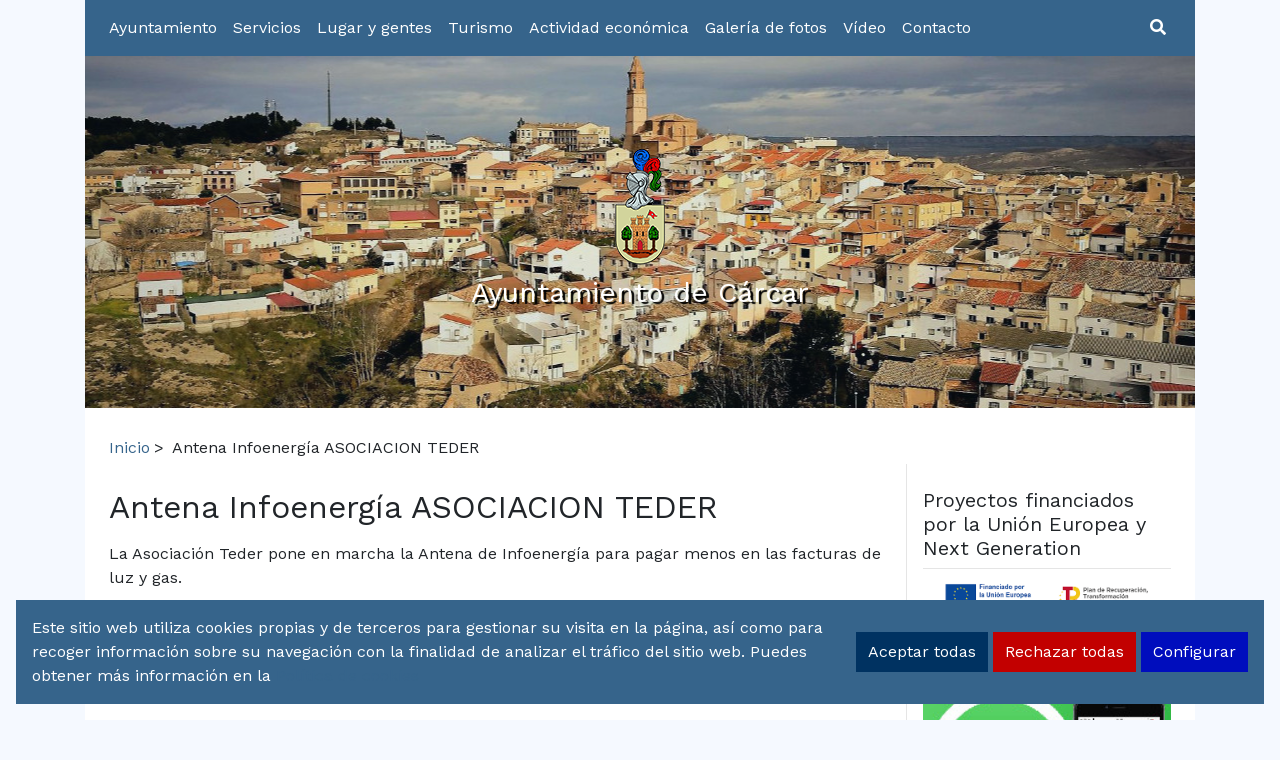

--- FILE ---
content_type: text/html; charset=UTF-8
request_url: https://www.carcar.es/antena-infoenergia-asociacion-teder/
body_size: 14863
content:
<!DOCTYPE html>
<html lang="es-ES">
<head>
	<meta charset="UTF-8" />
	<meta name="viewport" content="width=device-width, initial-scale=1" />
	<link rel="profile" href="https://gmpg.org/xfn/11" />
    <meta name='robots' content='index, follow, max-image-preview:large, max-snippet:-1, max-video-preview:-1' />
<link rel="alternate" hreflang="es" href="https://www.carcar.es/antena-infoenergia-asociacion-teder/" />
<link rel="alternate" hreflang="x-default" href="https://www.carcar.es/antena-infoenergia-asociacion-teder/" />

	<!-- This site is optimized with the Yoast SEO plugin v22.3 - https://yoast.com/wordpress/plugins/seo/ -->
	<title>Antena Infoenergía ASOCIACION TEDER - Ayuntamiento de Cárcar</title>
	<link rel="canonical" href="https://www.carcar.es/antena-infoenergia-asociacion-teder/" />
	<meta property="og:locale" content="es_ES" />
	<meta property="og:type" content="article" />
	<meta property="og:title" content="Antena Infoenergía ASOCIACION TEDER - Ayuntamiento de Cárcar" />
	<meta property="og:description" content="La Asociación Teder pone en marcha la Antena de Infoenergía para pagar menos en las facturas de luz y gas. Más información en el teléfono 948 55 65 37 ANTENA INFOENERGÍA ASOCIACION TEDER" />
	<meta property="og:url" content="https://www.carcar.es/antena-infoenergia-asociacion-teder/" />
	<meta property="og:site_name" content="Ayuntamiento de Cárcar" />
	<meta property="article:published_time" content="2018-10-18T11:50:10+00:00" />
	<meta property="article:modified_time" content="2018-10-18T11:51:10+00:00" />
	<meta name="twitter:card" content="summary_large_image" />
	<meta name="twitter:label1" content="Escrito por" />
	<meta name="twitter:data1" content="" />
	<script type="application/ld+json" class="yoast-schema-graph">{"@context":"https://schema.org","@graph":[{"@type":"WebPage","@id":"https://www.carcar.es/antena-infoenergia-asociacion-teder/","url":"https://www.carcar.es/antena-infoenergia-asociacion-teder/","name":"Antena Infoenergía ASOCIACION TEDER - Ayuntamiento de Cárcar","isPartOf":{"@id":"https://www.carcar.es/#website"},"datePublished":"2018-10-18T11:50:10+00:00","dateModified":"2018-10-18T11:51:10+00:00","author":{"@id":""},"breadcrumb":{"@id":"https://www.carcar.es/antena-infoenergia-asociacion-teder/#breadcrumb"},"inLanguage":"es","potentialAction":[{"@type":"ReadAction","target":["https://www.carcar.es/antena-infoenergia-asociacion-teder/"]}]},{"@type":"BreadcrumbList","@id":"https://www.carcar.es/antena-infoenergia-asociacion-teder/#breadcrumb","itemListElement":[{"@type":"ListItem","position":1,"name":"Portada","item":"https://www.carcar.es/"},{"@type":"ListItem","position":2,"name":"Antena Infoenergía ASOCIACION TEDER"}]},{"@type":"WebSite","@id":"https://www.carcar.es/#website","url":"https://www.carcar.es/","name":"Ayuntamiento de Cárcar","description":"Sitio web del Ayuntamiento Carcar","potentialAction":[{"@type":"SearchAction","target":{"@type":"EntryPoint","urlTemplate":"https://www.carcar.es/?s={search_term_string}"},"query-input":"required name=search_term_string"}],"inLanguage":"es"},{"@type":"Person","@id":"","url":"https://www.carcar.es/author/"}]}</script>
	<!-- / Yoast SEO plugin. -->


<link rel='dns-prefetch' href='//fonts.googleapis.com' />
<link rel="alternate" title="oEmbed (JSON)" type="application/json+oembed" href="https://www.carcar.es/wp-json/oembed/1.0/embed?url=https%3A%2F%2Fwww.carcar.es%2Fantena-infoenergia-asociacion-teder%2F" />
<link rel="alternate" title="oEmbed (XML)" type="text/xml+oembed" href="https://www.carcar.es/wp-json/oembed/1.0/embed?url=https%3A%2F%2Fwww.carcar.es%2Fantena-infoenergia-asociacion-teder%2F&#038;format=xml" />
<style id='wp-img-auto-sizes-contain-inline-css'>
img:is([sizes=auto i],[sizes^="auto," i]){contain-intrinsic-size:3000px 1500px}
/*# sourceURL=wp-img-auto-sizes-contain-inline-css */
</style>
<style id='wp-emoji-styles-inline-css'>

	img.wp-smiley, img.emoji {
		display: inline !important;
		border: none !important;
		box-shadow: none !important;
		height: 1em !important;
		width: 1em !important;
		margin: 0 0.07em !important;
		vertical-align: -0.1em !important;
		background: none !important;
		padding: 0 !important;
	}
/*# sourceURL=wp-emoji-styles-inline-css */
</style>
<link rel='stylesheet' id='wp-block-library-css' href='https://www.carcar.es/wp-includes/css/dist/block-library/style.min.css?ver=6.9' media='all' />
<style id='global-styles-inline-css'>
:root{--wp--preset--aspect-ratio--square: 1;--wp--preset--aspect-ratio--4-3: 4/3;--wp--preset--aspect-ratio--3-4: 3/4;--wp--preset--aspect-ratio--3-2: 3/2;--wp--preset--aspect-ratio--2-3: 2/3;--wp--preset--aspect-ratio--16-9: 16/9;--wp--preset--aspect-ratio--9-16: 9/16;--wp--preset--color--black: #000000;--wp--preset--color--cyan-bluish-gray: #abb8c3;--wp--preset--color--white: #ffffff;--wp--preset--color--pale-pink: #f78da7;--wp--preset--color--vivid-red: #cf2e2e;--wp--preset--color--luminous-vivid-orange: #ff6900;--wp--preset--color--luminous-vivid-amber: #fcb900;--wp--preset--color--light-green-cyan: #7bdcb5;--wp--preset--color--vivid-green-cyan: #00d084;--wp--preset--color--pale-cyan-blue: #8ed1fc;--wp--preset--color--vivid-cyan-blue: #0693e3;--wp--preset--color--vivid-purple: #9b51e0;--wp--preset--gradient--vivid-cyan-blue-to-vivid-purple: linear-gradient(135deg,rgb(6,147,227) 0%,rgb(155,81,224) 100%);--wp--preset--gradient--light-green-cyan-to-vivid-green-cyan: linear-gradient(135deg,rgb(122,220,180) 0%,rgb(0,208,130) 100%);--wp--preset--gradient--luminous-vivid-amber-to-luminous-vivid-orange: linear-gradient(135deg,rgb(252,185,0) 0%,rgb(255,105,0) 100%);--wp--preset--gradient--luminous-vivid-orange-to-vivid-red: linear-gradient(135deg,rgb(255,105,0) 0%,rgb(207,46,46) 100%);--wp--preset--gradient--very-light-gray-to-cyan-bluish-gray: linear-gradient(135deg,rgb(238,238,238) 0%,rgb(169,184,195) 100%);--wp--preset--gradient--cool-to-warm-spectrum: linear-gradient(135deg,rgb(74,234,220) 0%,rgb(151,120,209) 20%,rgb(207,42,186) 40%,rgb(238,44,130) 60%,rgb(251,105,98) 80%,rgb(254,248,76) 100%);--wp--preset--gradient--blush-light-purple: linear-gradient(135deg,rgb(255,206,236) 0%,rgb(152,150,240) 100%);--wp--preset--gradient--blush-bordeaux: linear-gradient(135deg,rgb(254,205,165) 0%,rgb(254,45,45) 50%,rgb(107,0,62) 100%);--wp--preset--gradient--luminous-dusk: linear-gradient(135deg,rgb(255,203,112) 0%,rgb(199,81,192) 50%,rgb(65,88,208) 100%);--wp--preset--gradient--pale-ocean: linear-gradient(135deg,rgb(255,245,203) 0%,rgb(182,227,212) 50%,rgb(51,167,181) 100%);--wp--preset--gradient--electric-grass: linear-gradient(135deg,rgb(202,248,128) 0%,rgb(113,206,126) 100%);--wp--preset--gradient--midnight: linear-gradient(135deg,rgb(2,3,129) 0%,rgb(40,116,252) 100%);--wp--preset--font-size--small: 13px;--wp--preset--font-size--medium: 20px;--wp--preset--font-size--large: 36px;--wp--preset--font-size--x-large: 42px;--wp--preset--spacing--20: 0.44rem;--wp--preset--spacing--30: 0.67rem;--wp--preset--spacing--40: 1rem;--wp--preset--spacing--50: 1.5rem;--wp--preset--spacing--60: 2.25rem;--wp--preset--spacing--70: 3.38rem;--wp--preset--spacing--80: 5.06rem;--wp--preset--shadow--natural: 6px 6px 9px rgba(0, 0, 0, 0.2);--wp--preset--shadow--deep: 12px 12px 50px rgba(0, 0, 0, 0.4);--wp--preset--shadow--sharp: 6px 6px 0px rgba(0, 0, 0, 0.2);--wp--preset--shadow--outlined: 6px 6px 0px -3px rgb(255, 255, 255), 6px 6px rgb(0, 0, 0);--wp--preset--shadow--crisp: 6px 6px 0px rgb(0, 0, 0);}:where(.is-layout-flex){gap: 0.5em;}:where(.is-layout-grid){gap: 0.5em;}body .is-layout-flex{display: flex;}.is-layout-flex{flex-wrap: wrap;align-items: center;}.is-layout-flex > :is(*, div){margin: 0;}body .is-layout-grid{display: grid;}.is-layout-grid > :is(*, div){margin: 0;}:where(.wp-block-columns.is-layout-flex){gap: 2em;}:where(.wp-block-columns.is-layout-grid){gap: 2em;}:where(.wp-block-post-template.is-layout-flex){gap: 1.25em;}:where(.wp-block-post-template.is-layout-grid){gap: 1.25em;}.has-black-color{color: var(--wp--preset--color--black) !important;}.has-cyan-bluish-gray-color{color: var(--wp--preset--color--cyan-bluish-gray) !important;}.has-white-color{color: var(--wp--preset--color--white) !important;}.has-pale-pink-color{color: var(--wp--preset--color--pale-pink) !important;}.has-vivid-red-color{color: var(--wp--preset--color--vivid-red) !important;}.has-luminous-vivid-orange-color{color: var(--wp--preset--color--luminous-vivid-orange) !important;}.has-luminous-vivid-amber-color{color: var(--wp--preset--color--luminous-vivid-amber) !important;}.has-light-green-cyan-color{color: var(--wp--preset--color--light-green-cyan) !important;}.has-vivid-green-cyan-color{color: var(--wp--preset--color--vivid-green-cyan) !important;}.has-pale-cyan-blue-color{color: var(--wp--preset--color--pale-cyan-blue) !important;}.has-vivid-cyan-blue-color{color: var(--wp--preset--color--vivid-cyan-blue) !important;}.has-vivid-purple-color{color: var(--wp--preset--color--vivid-purple) !important;}.has-black-background-color{background-color: var(--wp--preset--color--black) !important;}.has-cyan-bluish-gray-background-color{background-color: var(--wp--preset--color--cyan-bluish-gray) !important;}.has-white-background-color{background-color: var(--wp--preset--color--white) !important;}.has-pale-pink-background-color{background-color: var(--wp--preset--color--pale-pink) !important;}.has-vivid-red-background-color{background-color: var(--wp--preset--color--vivid-red) !important;}.has-luminous-vivid-orange-background-color{background-color: var(--wp--preset--color--luminous-vivid-orange) !important;}.has-luminous-vivid-amber-background-color{background-color: var(--wp--preset--color--luminous-vivid-amber) !important;}.has-light-green-cyan-background-color{background-color: var(--wp--preset--color--light-green-cyan) !important;}.has-vivid-green-cyan-background-color{background-color: var(--wp--preset--color--vivid-green-cyan) !important;}.has-pale-cyan-blue-background-color{background-color: var(--wp--preset--color--pale-cyan-blue) !important;}.has-vivid-cyan-blue-background-color{background-color: var(--wp--preset--color--vivid-cyan-blue) !important;}.has-vivid-purple-background-color{background-color: var(--wp--preset--color--vivid-purple) !important;}.has-black-border-color{border-color: var(--wp--preset--color--black) !important;}.has-cyan-bluish-gray-border-color{border-color: var(--wp--preset--color--cyan-bluish-gray) !important;}.has-white-border-color{border-color: var(--wp--preset--color--white) !important;}.has-pale-pink-border-color{border-color: var(--wp--preset--color--pale-pink) !important;}.has-vivid-red-border-color{border-color: var(--wp--preset--color--vivid-red) !important;}.has-luminous-vivid-orange-border-color{border-color: var(--wp--preset--color--luminous-vivid-orange) !important;}.has-luminous-vivid-amber-border-color{border-color: var(--wp--preset--color--luminous-vivid-amber) !important;}.has-light-green-cyan-border-color{border-color: var(--wp--preset--color--light-green-cyan) !important;}.has-vivid-green-cyan-border-color{border-color: var(--wp--preset--color--vivid-green-cyan) !important;}.has-pale-cyan-blue-border-color{border-color: var(--wp--preset--color--pale-cyan-blue) !important;}.has-vivid-cyan-blue-border-color{border-color: var(--wp--preset--color--vivid-cyan-blue) !important;}.has-vivid-purple-border-color{border-color: var(--wp--preset--color--vivid-purple) !important;}.has-vivid-cyan-blue-to-vivid-purple-gradient-background{background: var(--wp--preset--gradient--vivid-cyan-blue-to-vivid-purple) !important;}.has-light-green-cyan-to-vivid-green-cyan-gradient-background{background: var(--wp--preset--gradient--light-green-cyan-to-vivid-green-cyan) !important;}.has-luminous-vivid-amber-to-luminous-vivid-orange-gradient-background{background: var(--wp--preset--gradient--luminous-vivid-amber-to-luminous-vivid-orange) !important;}.has-luminous-vivid-orange-to-vivid-red-gradient-background{background: var(--wp--preset--gradient--luminous-vivid-orange-to-vivid-red) !important;}.has-very-light-gray-to-cyan-bluish-gray-gradient-background{background: var(--wp--preset--gradient--very-light-gray-to-cyan-bluish-gray) !important;}.has-cool-to-warm-spectrum-gradient-background{background: var(--wp--preset--gradient--cool-to-warm-spectrum) !important;}.has-blush-light-purple-gradient-background{background: var(--wp--preset--gradient--blush-light-purple) !important;}.has-blush-bordeaux-gradient-background{background: var(--wp--preset--gradient--blush-bordeaux) !important;}.has-luminous-dusk-gradient-background{background: var(--wp--preset--gradient--luminous-dusk) !important;}.has-pale-ocean-gradient-background{background: var(--wp--preset--gradient--pale-ocean) !important;}.has-electric-grass-gradient-background{background: var(--wp--preset--gradient--electric-grass) !important;}.has-midnight-gradient-background{background: var(--wp--preset--gradient--midnight) !important;}.has-small-font-size{font-size: var(--wp--preset--font-size--small) !important;}.has-medium-font-size{font-size: var(--wp--preset--font-size--medium) !important;}.has-large-font-size{font-size: var(--wp--preset--font-size--large) !important;}.has-x-large-font-size{font-size: var(--wp--preset--font-size--x-large) !important;}
/*# sourceURL=global-styles-inline-css */
</style>

<style id='classic-theme-styles-inline-css'>
/*! This file is auto-generated */
.wp-block-button__link{color:#fff;background-color:#32373c;border-radius:9999px;box-shadow:none;text-decoration:none;padding:calc(.667em + 2px) calc(1.333em + 2px);font-size:1.125em}.wp-block-file__button{background:#32373c;color:#fff;text-decoration:none}
/*# sourceURL=/wp-includes/css/classic-themes.min.css */
</style>
<link rel='stylesheet' id='denuncias-css' href='https://www.carcar.es/wp-content/plugins/buzon-denuncias/assets/css/style.css?ver=6.9' media='all' />
<link rel='stylesheet' id='contact-form-7-css' href='https://www.carcar.es/wp-content/plugins/contact-form-7/includes/css/styles.css?ver=5.9.3' media='all' />
<link rel='stylesheet' id='transparencia-style-css' href='https://www.carcar.es/wp-content/plugins/transparencia-v2/public/css/style.css?ver=6.9' media='all' />
<link rel='stylesheet' id='transparencia-icons-css' href='https://www.carcar.es/wp-content/plugins/transparencia-v2/public/css/icomoon/style.css?ver=6.9' media='all' />
<link rel='stylesheet' id='datos-biograficos-css' href='https://www.carcar.es/wp-content/plugins/transparencia/css/datos-biograficos.css?ver=6.9' media='all' />
<link rel='stylesheet' id='cookies-animsa-css' href='https://www.carcar.es/wp-content/plugins/cookies-animsa/css/style.css?ver=6.9' media='all' />
<link rel='stylesheet' id='google-fonts-css' href='https://fonts.googleapis.com/css?family=Work+Sans:300,regular,700,300italic,italic,700italic=latin' media='all' />
<link rel='stylesheet' id='owl-carrousel-css' href='https://www.carcar.es/wp-content/themes/mipueblo/assets/OwlCarousel2/owl.carousel.min.css?ver=6.9' media='all' />
<link rel='stylesheet' id='fontawesome-css' href='https://www.carcar.es/wp-content/themes/mipueblo/assets/fontawesome/css/all.min.css?ver=6.9' media='all' />
<link rel='stylesheet' id='bootstrap-css' href='https://www.carcar.es/wp-content/themes/mipueblo/assets/bootstrap/css/bootstrap.min.css?ver=6.9' media='all' />
<link rel='stylesheet' id='icomoon-css' href='https://www.carcar.es/wp-content/themes/mipueblo/assets/icomoon/style.css?ver=6.9' media='all' />
<link rel='stylesheet' id='style-css' href='https://www.carcar.es/wp-content/themes/mipueblo/style.css?ver=6.9' media='all' />
<link rel='stylesheet' id='dynamic-css-css' href='https://www.carcar.es/wp-content/themes/mipueblo/assets/css/style.php?ver=6.9' media='all' />
<link rel='stylesheet' id='mimetypes-link-icons-css' href='https://www.carcar.es/wp-content/plugins/mimetypes-link-icons/css/style.php?cssvars=bXRsaV9oZWlnaHQ9MTYmbXRsaV9pbWFnZV90eXBlPXBuZyZtdGxpX2xlZnRvcnJpZ2h0PWxlZnQmYWN0aXZlX3R5cGVzPXBkZg%3D&#038;ver=3.0' media='all' />
<script id="wpml-cookie-js-extra">
var wpml_cookies = {"wp-wpml_current_language":{"value":"es","expires":1,"path":"/"}};
var wpml_cookies = {"wp-wpml_current_language":{"value":"es","expires":1,"path":"/"}};
//# sourceURL=wpml-cookie-js-extra
</script>
<script src="https://www.carcar.es/wp-content/plugins/sitepress-multilingual-cms/res/js/cookies/language-cookie.js?ver=4.6.9" id="wpml-cookie-js" defer data-wp-strategy="defer"></script>
<script src="https://www.carcar.es/wp-includes/js/jquery/jquery.min.js?ver=3.7.1" id="jquery-core-js"></script>
<script src="https://www.carcar.es/wp-includes/js/jquery/jquery-migrate.min.js?ver=3.4.1" id="jquery-migrate-js"></script>
<link rel="https://api.w.org/" href="https://www.carcar.es/wp-json/" /><link rel="alternate" title="JSON" type="application/json" href="https://www.carcar.es/wp-json/wp/v2/posts/8226" /><link rel="EditURI" type="application/rsd+xml" title="RSD" href="https://www.carcar.es/xmlrpc.php?rsd" />
<meta name="generator" content="WordPress 6.9" />
<link rel='shortlink' href='https://www.carcar.es/?p=8226' />
<meta name="generator" content="WPML ver:4.6.9 stt:2;" />
<style>.block { background-color:#36648b !important; } .btn-desplegable, { background: #36648b !important; } .btn-desplegable:hover { border-color: #36648b !important; } #btnSeguir3 { color: #36648b !important; } #btnSeguir3:hover { background: #36648b !important; color: white !important; } .info a { color: #36648b !important; } .subt { color: #36648b !important;} #capa1, #capa2, #capa3 { border:2px solid #36648b !important; } .titulo-seccion { color: #36648b !important; } .info a:hover { color: #36648b!important;} .circulo { background: #36648b !important;} /*#main ::selection { background: #36648b }*/ svg circle{ fill: #36648b; }</style>        <style>
            html:root {
            --cookies-animsa-background: #36648b;--cookies-animsa-background-text: #FFFFFF;--cookies-animsa-primary: #003261;--cookies-animsa-primary-text: #FFFFFF;--cookies-animsa-reject: #c20000;--cookies-animsa-reject-text: #FFFFFF;--cookies-animsa-config: #000dbd;--cookies-animsa-config-text: #FFFFFF;            }
        </style>
		<link rel="icon" href="https://www.carcar.es/wp-content/uploads/2025/02/cropped-logo-carcar_2020_favicon-32x32.png" sizes="32x32" />
<link rel="icon" href="https://www.carcar.es/wp-content/uploads/2025/02/cropped-logo-carcar_2020_favicon-192x192.png" sizes="192x192" />
<link rel="apple-touch-icon" href="https://www.carcar.es/wp-content/uploads/2025/02/cropped-logo-carcar_2020_favicon-180x180.png" />
<meta name="msapplication-TileImage" content="https://www.carcar.es/wp-content/uploads/2025/02/cropped-logo-carcar_2020_favicon-270x270.png" />
		<style id="wp-custom-css">
			.desfibrilador {
    display: flex;
    flex-wrap: wrap;
    align-items: center;
    margin-left: -15px;
    margin-right: -15px;    
}

.desfibrilador > * {
    padding-left: 15px;
    padding-right: 15px;
}

.desfibrilador__icon {
    flex: 1;
}

.desfibrilador__content {
    flex: 3;
}

.desfibrilador__ubicaciones {
    margin-top: 1rem;
    flex: 0 0 100%;
}

.desfibrilador__ubicaciones p {
    margin-bottom: 0;
}
header .h3 {
    color: #ffffff !important;
    text-shadow: -1px -1px 1px rgba(255,255,255,.1), 3px 2px 1px rgb(0, 0, 0);
}
header .bg-header {   
    background: linear-gradient(rgb(54, 100, 139,0.1),rgb(54, 100, 139,0.1)),url(https://www.carcar.es/wp-content/uploads/2022/06/FOTO-CARCAR-1365_768.jpg) no-repeat center !important;
	background-size: cover;}		</style>
		</head>

<body data-rsssl=1 class="wp-singular post-template-default single single-post postid-8226 single-format-standard wp-theme-mipueblo container">
    
    <div class="bg-white">
        <header>
            <h1 class="sr-only">Ayuntamiento de Cárcar</h1>
            
            <nav id="top-navbar" class="navbar navbar-expand bg-white d-flex justify-content-between py-0">
                <ul class="navbar-nav">
                                    </ul>
                            </nav>
            
            <nav id="main-menu-container" class="navbar navbar-expand-lg bg-primary d-flex justify-content-end">
                <button class="navbar-toggler" type="button" data-toggle="collapse" data-target="#main-menu" aria-controls="main-menu" aria-expanded="false" aria-label="Toggle navigation">
                    <span class="fas fa-bars text-white"></span>
                </button>
                <button class="modal-buscador btn btn-link text-white order-lg-2" data-target="#searchModal">
                    <span class="fas fa-search"></span>
                    <span class="sr-only">Buscar</span>
                </button>
                <div id="main-menu" class="collapse navbar-collapse"><ul id="menu-menu-principal" class="navbar-nav mr-auto"><li class="nav-item has-children"><div class="d-flex justify-content-between d-lg-block"><a href="https://www.carcar.es/ayuntamiento/" class="nav-link text-white" aria-expanded="false">Ayuntamiento</a><button aria-expanded="true" class="btn-submenu d-inline d-lg-none boton border-0">
                                    <span class="fas fa-chevron-down"></span>
                                    <span class="sr-only">
                                        Ver submenu de Ayuntamiento
                                    </span>
                                </button></div>
<ul class="list-unstyled">
<li><a href="https://www.carcar.es/ayuntamiento/saludo/">Saludo</a></li><li><a href="https://www.carcar.es/ayuntamiento/organizacion-municipal/">Organización Municipal</a></li><li><a href="https://www.carcar.es/ayuntamiento/organizacion-municipal/corporacion/">Corporación</a></li><li><a href="https://www.carcar.es/ayuntamiento/organizacion-municipal/comisiones/">Comisiones</a></li><li><a href="https://www.carcar.es/ayuntamiento/actas-municipales/">Actas municipales</a></li><li><a href="https://www.carcar.es/ayuntamiento/organizacion-municipal/participacion-en-instituciones/">Participación en Instituciones</a></li><li><a href="https://www.carcar.es/ayuntamiento/plenos/">Plenos</a></li><li><a href="https://www.carcar.es/normativa-ordenanzas/">Normativa-Ordenanzas</a></li><li><a href="https://www.carcar.es/ayuntamiento/descarga-de-impresos/">Descarga de impresos</a></li><li><a href="https://www.carcar.es/ayuntamiento/calendario-del-contribuyente/">Calendario del Contribuyente</a></li><li><a href="https://www.carcar.es/ayuntamiento/telefonos-de-interes/">Teléfonos de Interés</a></li></ul>
</li>
<li class="nav-item has-children"><div class="d-flex justify-content-between d-lg-block"><a href="https://www.carcar.es/ayuntamiento/servicios/" class="nav-link text-white" aria-expanded="false">Servicios</a><button aria-expanded="true" class="btn-submenu d-inline d-lg-none boton border-0">
                                    <span class="fas fa-chevron-down"></span>
                                    <span class="sr-only">
                                        Ver submenu de Servicios
                                    </span>
                                </button></div>
<ul class="list-unstyled">
<li><a href="https://www.carcar.es/ayuntamiento/servicios/oficina-de-rehabilitacion-2/">Oficina de rehabilitación</a></li><li><a href="https://www.carcar.es/ayuntamiento/servicios/servicios-municipales/">Servicios Municipales</a></li><li><a href="https://www.carcar.es/ayuntamiento/servicios/servicios-sociales/">Servicios Sociales</a></li><li><a href="https://www.carcar.es/ayuntamiento/servicios/salud/">Salud</a></li><li><a href="https://www.carcar.es/ayuntamiento/servicios/seguridad-social-san-adrian/">Seguridad Social San Adrián</a></li><li><a href="https://www.carcar.es/ayuntamiento/servicios/educacion-y-formacion/">Educación y Formación</a></li><li><a href="https://www.carcar.es/ayuntamiento/servicios/centro-civico/">Centro Cívico</a></li><li><a href="https://www.carcar.es/ayuntamiento/servicios/deporte/">Deporte</a></li><li><a href="https://www.carcar.es/ayuntamiento/servicios/empleo/">Empleo</a></li><li><a href="https://www.carcar.es/ayuntamiento/servicios/enlaces/">Enlaces</a></li></ul>
</li>
<li class="nav-item has-children"><div class="d-flex justify-content-between d-lg-block"><a href="https://www.carcar.es/lugar-y-gentes/" class="nav-link text-white" aria-expanded="false">Lugar y gentes</a><button aria-expanded="true" class="btn-submenu d-inline d-lg-none boton border-0">
                                    <span class="fas fa-chevron-down"></span>
                                    <span class="sr-only">
                                        Ver submenu de Lugar y gentes
                                    </span>
                                </button></div>
<ul class="list-unstyled">
<li><a href="https://www.carcar.es/lugar-y-gentes/datos-de-interes/">Datos de interés</a></li><li><a href="https://www.carcar.es/lugar-y-gentes/organizaciones-y-asociaciones/">Organizaciones y Asociaciones</a></li><li><a href="https://www.carcar.es/lugar-y-gentes/geografia/">Geografía</a></li><li><a href="https://www.carcar.es/lugar-y-gentes/historia/">Historia y Arte</a></li></ul>
</li>
<li class="nav-item has-children"><div class="d-flex justify-content-between d-lg-block"><a href="https://www.carcar.es/turismo/" class="nav-link text-white" aria-expanded="false">Turismo</a><button aria-expanded="true" class="btn-submenu d-inline d-lg-none boton border-0">
                                    <span class="fas fa-chevron-down"></span>
                                    <span class="sr-only">
                                        Ver submenu de Turismo
                                    </span>
                                </button></div>
<ul class="list-unstyled">
<li><a href="https://www.carcar.es/turismo/9162-2/">¿Cómo llegar?</a></li><li><a href="https://www.carcar.es/turismo/donde-comer/">¿Dónde comer?</a></li><li><a href="https://www.carcar.es/turismo/gastronomia/">Gastronomía</a></li><li><a href="https://www.carcar.es/turismo/donde-dormir/">¿Dónde dormir?</a></li><li><a href="https://www.carcar.es/turismo/folclore-fiestas-y-romerias/">Folclore, Fiestas y Romerías</a></li><li><a href="https://www.carcar.es/turismo/excursiones/">Excursiones</a></li><li><a href="https://www.carcar.es/turismo/visitas-obligadas/">Visitas obligadas</a></li></ul>
</li>
<li class="nav-item has-children"><div class="d-flex justify-content-between d-lg-block"><a href="https://www.carcar.es/actividad-economica/" class="nav-link text-white" aria-expanded="false">Actividad económica</a><button aria-expanded="true" class="btn-submenu d-inline d-lg-none boton border-0">
                                    <span class="fas fa-chevron-down"></span>
                                    <span class="sr-only">
                                        Ver submenu de Actividad económica
                                    </span>
                                </button></div>
<ul class="list-unstyled">
<li><a href="https://www.carcar.es/actividad-economica/listado-de-empresas/">Listado de empresas</a></li><li><a href="https://www.carcar.es/actividad-economica/sectores-economicos/">Sectores económicos</a></li></ul>
</li>
<li class="nav-item"><a href="https://www.carcar.es/galeria-de-fotos/" class="nav-link text-white">Galería de fotos</a></li>
<li class="nav-item"><a href="https://www.carcar.es/video/" class="nav-link text-white">Vídeo</a></li>
<li class="nav-item"><a href="https://www.carcar.es/contacto/" class="nav-link text-white">Contacto</a></li>
</ul></div>            </nav>
                        
            <div class="d-flex justify-content-center align-items-center bg-header" style="background: url( https://www.carcar.es/wp-content/uploads/2022/06/FOTO-CARCAR-1365_768.jpg ); background: linear-gradient(rgb(54, 100, 139,.25),rgb(54, 100, 139,.25)),url( https://www.carcar.es/wp-content/uploads/2022/06/FOTO-CARCAR-1365_768.jpg ) no-repeat center; background-size: cover">
                <div class="text-center ">
                    <a href="https://www.carcar.es">
                        <img src="https://www.carcar.es/wp-content/uploads/2022/06/logo-carcar_2020.png" alt="Logo Sitio" />
                        <div class="h3 text-white mt-2">Ayuntamiento de Cárcar</div>
                    </a>
                </div>
            </div>
            
        </header>
        <main>

                    <div class="pt-4 px-4">
                <div class="container px-0"><ul id="breadcrumbs" class="breadcrumbs"><li class="inicio"><a class="bread-link bread-home" href="https://www.carcar.es" title="Inicio">Inicio</a></li><li class="separator"> &gt; </li><li class="bread-current">Antena Infoenergía ASOCIACION TEDER</li></ul></div>            </div>
            <div class="row no-gutters px-4 bg-white">
                <div class="col-12 col-lg-9 pr-0 pr-lg-3">
                    <div class="seccion">
        
        <h2 class="titulo mb-3">Antena Infoenergía ASOCIACION TEDER</h2>
<p>La Asociación Teder pone en marcha la Antena de Infoenergía para pagar menos en las facturas de luz y gas.</p>
<p>Más información en el teléfono <strong>948 55 65 37</strong></p>
<p><a href="https://www.carcar.es/wp-content/uploads/2018/10/ANTENA-INFOENERGIA-ASOCIACION-TEDER.pdf" class="mtli_attachment mtli_pdf">ANTENA INFOENERGÍA ASOCIACION TEDER</a></p>
                        </div>
            </div>
            <div id="sidebar" class="col-12 col-lg-3 seccion pl-0 pl-lg-3">
    <div id="imagen_enlace-8" class="widget imagen-enlace"><h2 class="widget-title h5">Proyectos financiados por la Unión Europea y Next Generation</h2>		<div class="row">
			<div class="col-12 wid-imgs">
                <a href="https://www.carcar.es/proyectos-financiados-por-la-union-europea-nextgeneration/" >
                    <img alt="Proyectos financiados por la Unión Europea y Next Generation" src="https://www.carcar.es/wp-content/uploads/2023/01/UNION-EUROPEA-Y-NEXT-GENERATION.png" class="w-100 pb-2" />
                                    </a>
			</div>
		</div>
		</div><div id="imagen_enlace-2" class="widget imagen-enlace"><h2 class="widget-title h5">Servicio de Whatsapp</h2>		<div class="row">
			<div class="col-12 wid-imgs">
                <a href="/general/nuevo-servicio-de-whatsapp/" >
                    <img alt="Servicio de Whatsapp" src="https://www.carcar.es/wp-content/uploads/2020/10/whatsapp.jpg" class="w-100 pb-2" />
                    <span class='sr-only'>NUEVO SERVICIO DE WHATSAPP</span>                </a>
			</div>
		</div>
		</div><div id="icono_enlace-3" class="widget widget enlace-icono"><h2 class="widget-title h5">Canal de denuncias antifraude</h2>		<a href="/buzon-de-denuncias"  class="row no-gutters align-items-center text_widg">
			<div class="col-auto mr-3">
				<span class="icon-avisos fa-4x"></span>
			</div>
			<div class="col">
				Informa de irregularidades. Te protegemos.			</div>
		</a>
		</div><div id="imagen_enlace-6" class="widget imagen-enlace"><h2 class="widget-title h5">Casco histórico de Cárcar</h2>		<div class="row">
			<div class="col-12 wid-imgs">
                <a href="https://www.carcar.es/ayuntamiento/servicios/oficina-de-rehabilitacion-2/" target="blank">
                    <img alt="Casco histórico de Cárcar" src="https://www.carcar.es/wp-content/uploads/2023/03/OFICINA-BARRA-LATERAL.png" class="w-100 pb-2" />
                                    </a>
			</div>
		</div>
		</div><div id="icono_enlace-2" class="widget widget enlace-icono"><h2 class="widget-title h5">Portal de Transparencia</h2>		<a href="https://transparencia.animsa.es/P3106500F" target="_blank" class="row no-gutters align-items-center text_widg">
			<div class="col-auto mr-3">
				<span class="icon-transparencia fa-4x"></span>
			</div>
			<div class="col">
				La transparencia es uno de los principios fundamentales que debe de presidir la actuación de nuestro ayuntamiento.			</div>
		</a>
		</div><div id="imagen_enlace-4" class="widget imagen-enlace"><h2 class="widget-title h5">Protección de datos</h2>		<div class="row">
			<div class="col-12 wid-imgs">
                <a href="/proteccion-de-datos/" >
                    <img alt="Protección de datos" src="https://www.carcar.es/wp-content/uploads/2020/11/bn_proteccion_datos.jpg" class="w-100 pb-2" />
                    <span class='sr-only'></span>                </a>
			</div>
		</div>
		</div><div id="factura_electronica-2" class="widget factura_widget"><h2 class="widget-title h5">Factura Electrónica</h2>        <form action="https://efacturaproveedores.animsa.es/" target="_blank" method="POST">
            <input type="hidden" name="var" value="L01310667" />
            <input type="hidden" name="var2" value="" />

            <button type="submit" class="btn btn-link p-0 text-left w-100">
                <div class="row no-gutters align-items-center">
                    <div class="col-auto mr-3">
                        <span class="icon-factura fa-4x"></span>
                    </div>
                    <div class="col">
                        Facturación Proveedores: Ahorro - Seguridad - Beneficios                    </div>
                </div>
            </button>
        </form>
		</div><div id="imagen_enlace-5" class="widget imagen-enlace"><h2 class="widget-title h5">Plan General Municipal</h2>		<div class="row">
			<div class="col-12 wid-imgs">
                <a href="/general/plan-general-municipal/" >
                    <img alt="Plan General Municipal" src="https://w3.carcar.es/wp-content/uploads/2018/05/plan_general_municipal.jpg" class="w-100 pb-2" />
                    <span class='sr-only'>Plan General Municipal del año 2018</span>                </a>
			</div>
		</div>
		</div><div id="custom_html-2" class="widget_text widget widget_custom_html"><h2 class="widget-title h5">Desfibrilador</h2><div class="textwidget custom-html-widget"><div class="desfibrilador">
    <div class="desfibrilador__icon" style="padding-top: 0">
        <svg id="iconos" version="1.1" xmlns="http://www.w3.org/2000/svg" xmlns:xlink="http://www.w3.org/1999/xlink"
             x="0px" y="0px" width="60px" height="60px"
             viewbox="0 0 420.777 420.777" style="enable-background:new 0 0 420.777 420.777;" xml:space="preserve">
    <g>        
        <g>
            <g>
                <path style="fill: #36648b" d="M156.462,107.544c1.27-3.54,4.831-5.72,8.563-5.231c3.729,0.486,6.617,3.504,6.938,7.251
                    l12.784,149.365l23.939-86.291c0.979-3.527,4.212-5.953,7.886-5.859c3.659,0.081,6.797,2.634,7.619,6.201l13.331,57.833
                    l22.761-95.632c0.891-3.742,4.323-6.305,8.159-6.139c3.842,0.181,7.011,3.071,7.546,6.88l16.987,121.102l7.616-24.612
                    c1.037-3.35,4.136-5.635,7.643-5.635h85.587c12.562-18.914,21.501-37.745,24.475-55.858c6.528-40.089,0.16-73.151-18.97-98.252
                    c-19.317-25.34-48.66-39.798-89.789-44.203c-3.952-0.397-7.563-0.584-11.142-0.584c-29.108,0-58.456,10.825-81.01,29.135
                    c-22.522-18.31-51.896-29.135-80.948-29.135c-3.615,0-7.194,0.187-11.173,0.584C84.136,32.869,54.762,47.327,35.47,72.667
                    C16.345,97.769,9.971,130.83,16.501,170.919c3.021,18.399,12.189,37.533,25.055,56.739h71.809L156.462,107.544z"/>
                <path style="fill: #36648b" d="M297.671,295.972c-1.108,3.58-4.561,5.914-8.285,5.609c-3.734-0.301-6.76-3.153-7.28-6.863
                    l-16.073-114.589l-20.852,87.612c-0.857,3.605-4.079,6.147-7.782,6.148c-0.01,0-0.019,0-0.028,0
                    c-3.716-0.013-6.933-2.583-7.768-6.203l-13.923-60.401l-27.402,98.771c-0.969,3.489-4.144,5.861-7.703,5.862
                    c-0.248,0-0.496-0.012-0.746-0.035c-3.855-0.358-6.9-3.426-7.23-7.284L159.147,147.44l-32.622,90.92
                    c-1.14,3.178-4.153,5.298-7.53,5.298H53.078c26.601,34.66,63.056,68.961,95.001,99.013c0,0,27.224,27.33,35.394,34.334
                    c6.166,5.28,19.484,15.892,33.94,15.892c14.435,0,27.784-10.612,33.913-15.892c8.171-7.005,35.394-34.334,35.394-34.334
                    c32.213-30.303,69.014-64.936,95.672-99.894h-68.258L297.671,295.972z"/>
                <path style="fill: #83a7c5" d="M411.227,226.777h-17.405h-85.587c-3.507,0-6.605,2.285-7.643,5.635l-7.616,24.612
                    l-16.987-121.102c-0.535-3.809-3.704-6.699-7.546-6.88c-3.836-0.166-7.269,2.397-8.159,6.139l-22.761,95.632l-13.331-57.833
                    c-0.822-3.567-3.96-6.121-7.619-6.201c-3.674-0.094-6.907,2.332-7.886,5.859l-23.939,86.291l-12.784-149.365
                    c-0.32-3.747-3.208-6.765-6.938-7.251c-3.732-0.489-7.293,1.691-8.563,5.231l-43.097,120.114H41.557H8c-4.418,0-8,3.582-8,8
                    s3.582,8,8,8h45.078h65.917c3.376,0,6.39-2.12,7.53-5.298l32.622-90.92l13.452,157.159c0.33,3.858,3.375,6.925,7.23,7.284
                    c0.25,0.023,0.498,0.035,0.746,0.035c3.56,0,6.734-2.373,7.703-5.862l27.402-98.771l13.923,60.401
                    c0.835,3.621,4.052,6.19,7.768,6.203c0.01,0,0.019,0,0.028,0c3.703,0,6.925-2.543,7.782-6.148l20.852-87.612l16.073,114.589
                    c0.521,3.71,3.546,6.562,7.28,6.863c3.725,0.305,7.177-2.029,8.285-5.609l16.462-53.195h68.258h28.836c4.418,0,8-3.582,8-8
                    S415.645,226.777,411.227,226.777z"/>
            </g>
        </g>
    </g>

    </svg>

    </div>

    <div class="desfibrilador__content">

        <strong style="text-align: center;"><i class="fa fa-phone-square"></i> Desfibrilador Vehículo Patrulla (24
            horas): <br>683 29 42 02 / 682 70 59 28</strong>

    </div>
    <div class="desfibrilador__ubicaciones">
        <p>Ubicación otros desfibriladores:</p>
        <ul>
            <li>Centro cívico</li>
        </ul>

    </div>
</div>
</div></div></div>        </div>
                <div class="modal fade" id="searchModal" tabindex="-1" role="dialog" aria-labelledby="searchModalLabel" aria-hidden="true">
            <div class="modal-dialog" role="document">
                <div class="modal-content">
                    <button type="button" class="close ml-auto mr-5 mt-4" data-dismiss="modal" aria-label="Close">                        
                        <span class="fas fa-times fa-2" aria-hidden="true"></span>
                    </button>
                    <form action="https://www.carcar.es" class="searchform mb-4 mx-auto px-4">
    <div class="row no-gutters align-items-end">
        <div class="col">
            <label for="Buscador" class="animated-label">Buscar...</label>
            <input id="Buscador" class="animated-input" type="text" name="s" value="" />        
        </div>
        <div class="col-auto">
            <input class="bg-primary text-white border-0 py-2 px-3" type="submit" value="Buscar" />
        </div>
    </div>
</form>                    
                </div>
            </div>
        </div>
        <button id="scroll-to-top" class="d-none bg-primary text-white">
            <span class="fas fa-chevron-up"></span>
        </button>
    </main>
</div>
<footer class="bg-primary text-white">
    <div class="col-12 row p-4 cont-pie">
        <div class="col-12 col-lg mb-3 mb-lg-0 d-flex align-items-center">            
            <img id="escudo-pie" src="https://www.carcar.es/wp-content/uploads/2022/06/logo-carcar_2020.png" alt="Logo Sitio" />
            <div class="h6 text-white">Ayuntamiento de Cárcar</div>
        </div>
        <div class="col-12 col-lg-6">
            <ul class="list-unstyled mb-0">
                            <li><span class="fas fa-map-marker-alt"></span> Plaza de Los Fueros 2</li>
                                        <li><span class="fas fa-phone-alt"></span> 948 67 41 75 / 948 67 44 80</li>
                                        <li><span class="fas fa-fax"></span> 948 67 41 75</li>
                                        <li><span class="far fa-envelope"></span> <a class="text-white" href="mailto:ayuntamiento@carcar.es">ayuntamiento@carcar.es</a></li>
                        </ul>
        </div>
    </div>
    
    <nav class="navbar navbar-expand bg-white d-flex py-0"><ul id="menu-pie" class="navbar-nav"><li id="menu-item-14325" class="menu-item menu-item-type-post_type menu-item-object-page menu-item-14325"><a href="https://www.carcar.es/general/aviso-legal/">Aviso legal</a></li>
<li id="menu-item-14326" class="menu-item menu-item-type-post_type menu-item-object-page menu-item-14326"><a href="https://www.carcar.es/general/accesibilidad/">Accesibilidad</a></li>
<li id="menu-item-14327" class="menu-item menu-item-type-post_type menu-item-object-page menu-item-14327"><a href="https://www.carcar.es/general/politica-de-cookies/">Política de cookies</a></li>
<li id="menu-item-15262" class="menu-item menu-item-type-post_type menu-item-object-page menu-item-15262"><a href="https://www.carcar.es/politica-de-privacidad/">Política de Privacidad</a></li>
</ul></nav>    <script type="speculationrules">
{"prefetch":[{"source":"document","where":{"and":[{"href_matches":"/*"},{"not":{"href_matches":["/wp-*.php","/wp-admin/*","/wp-content/uploads/*","/wp-content/*","/wp-content/plugins/*","/wp-content/themes/mipueblo/*","/*\\?(.+)"]}},{"not":{"selector_matches":"a[rel~=\"nofollow\"]"}},{"not":{"selector_matches":".no-prefetch, .no-prefetch a"}}]},"eagerness":"conservative"}]}
</script>
<template id='analytics'><script id="wp-analytics-ga-js-extra">
var wpaAnalytics = {"trackingId":"G-H3CVVLE4HK"};
//# sourceURL=wp-analytics-ga-js-extra
</script>
<script src="https://www.carcar.es/wp-content/plugins/animsa-google-analytics/js/analytics.js?ver=1.0.0" id="wp-analytics-ga-js"></script>
</template><template id='third-party'></template><template id='social-network'></template><div id='cookies-container'></div><script src="https://www.carcar.es/wp-content/plugins/botones-editor/bloques.js?ver=1.1" id="bloques-js"></script>
<script src="https://www.carcar.es/wp-content/plugins/contact-form-7/includes/swv/js/index.js?ver=5.9.3" id="swv-js"></script>
<script id="contact-form-7-js-extra">
var wpcf7 = {"api":{"root":"https://www.carcar.es/wp-json/","namespace":"contact-form-7/v1"}};
//# sourceURL=contact-form-7-js-extra
</script>
<script src="https://www.carcar.es/wp-content/plugins/contact-form-7/includes/js/index.js?ver=5.9.3" id="contact-form-7-js"></script>
<script src="https://www.carcar.es/wp-content/plugins/transparencia/js/datos-biograficos.js?ver=1.0" id="datos-biograficos-js"></script>
<script id="cookies-animsa-js-js-extra">
var cookies_animsa_categories = {"categories":{"analytics":["_ga","_gid","_gat"],"third-party":["CONSENT","YSC","VISITOR_INFO1_LIVE","NID","OGPC","SAPISID","SIDCC","APISID"],"social-network":[]},"iframes":{"analytics":[],"third-party":["youtube.com","youtube.es","youtu.be","goo.gl/maps","google.com/maps","google.es/maps"],"social-network":[]}};
var cookies_animsa = {"ajax_url":"https://www.carcar.es/wp-admin/admin-ajax.php"};
//# sourceURL=cookies-animsa-js-js-extra
</script>
<script src="https://www.carcar.es/wp-content/plugins/cookies-animsa/js/scripts.js?ver=6.9" id="cookies-animsa-js-js"></script>
<script src="https://www.carcar.es/wp-content/themes/mipueblo/assets/OwlCarousel2/owl.carousel.min.js?ver=2.4.3" id="owl-carrousel-js"></script>
<script src="https://www.carcar.es/wp-content/themes/mipueblo/assets/bootstrap/js/bootstrap.min.js" id="bootstrap-js"></script>
<script src="https://www.carcar.es/wp-content/themes/mipueblo/assets/js/theme.js" id="theme-js"></script>
<script id="mimetypes-link-icons-js-extra">
var i18n_mtli = {"hidethings":"1","enable_async":"","enable_async_debug":"","avoid_selector":".wp-caption"};
//# sourceURL=mimetypes-link-icons-js-extra
</script>
<script src="https://www.carcar.es/wp-content/plugins/mimetypes-link-icons/js/mtli-str-replace.min.js?ver=3.1.0" id="mimetypes-link-icons-js"></script>
<script id="wp-emoji-settings" type="application/json">
{"baseUrl":"https://s.w.org/images/core/emoji/17.0.2/72x72/","ext":".png","svgUrl":"https://s.w.org/images/core/emoji/17.0.2/svg/","svgExt":".svg","source":{"concatemoji":"https://www.carcar.es/wp-includes/js/wp-emoji-release.min.js?ver=6.9"}}
</script>
<script type="module">
/*! This file is auto-generated */
const a=JSON.parse(document.getElementById("wp-emoji-settings").textContent),o=(window._wpemojiSettings=a,"wpEmojiSettingsSupports"),s=["flag","emoji"];function i(e){try{var t={supportTests:e,timestamp:(new Date).valueOf()};sessionStorage.setItem(o,JSON.stringify(t))}catch(e){}}function c(e,t,n){e.clearRect(0,0,e.canvas.width,e.canvas.height),e.fillText(t,0,0);t=new Uint32Array(e.getImageData(0,0,e.canvas.width,e.canvas.height).data);e.clearRect(0,0,e.canvas.width,e.canvas.height),e.fillText(n,0,0);const a=new Uint32Array(e.getImageData(0,0,e.canvas.width,e.canvas.height).data);return t.every((e,t)=>e===a[t])}function p(e,t){e.clearRect(0,0,e.canvas.width,e.canvas.height),e.fillText(t,0,0);var n=e.getImageData(16,16,1,1);for(let e=0;e<n.data.length;e++)if(0!==n.data[e])return!1;return!0}function u(e,t,n,a){switch(t){case"flag":return n(e,"\ud83c\udff3\ufe0f\u200d\u26a7\ufe0f","\ud83c\udff3\ufe0f\u200b\u26a7\ufe0f")?!1:!n(e,"\ud83c\udde8\ud83c\uddf6","\ud83c\udde8\u200b\ud83c\uddf6")&&!n(e,"\ud83c\udff4\udb40\udc67\udb40\udc62\udb40\udc65\udb40\udc6e\udb40\udc67\udb40\udc7f","\ud83c\udff4\u200b\udb40\udc67\u200b\udb40\udc62\u200b\udb40\udc65\u200b\udb40\udc6e\u200b\udb40\udc67\u200b\udb40\udc7f");case"emoji":return!a(e,"\ud83e\u1fac8")}return!1}function f(e,t,n,a){let r;const o=(r="undefined"!=typeof WorkerGlobalScope&&self instanceof WorkerGlobalScope?new OffscreenCanvas(300,150):document.createElement("canvas")).getContext("2d",{willReadFrequently:!0}),s=(o.textBaseline="top",o.font="600 32px Arial",{});return e.forEach(e=>{s[e]=t(o,e,n,a)}),s}function r(e){var t=document.createElement("script");t.src=e,t.defer=!0,document.head.appendChild(t)}a.supports={everything:!0,everythingExceptFlag:!0},new Promise(t=>{let n=function(){try{var e=JSON.parse(sessionStorage.getItem(o));if("object"==typeof e&&"number"==typeof e.timestamp&&(new Date).valueOf()<e.timestamp+604800&&"object"==typeof e.supportTests)return e.supportTests}catch(e){}return null}();if(!n){if("undefined"!=typeof Worker&&"undefined"!=typeof OffscreenCanvas&&"undefined"!=typeof URL&&URL.createObjectURL&&"undefined"!=typeof Blob)try{var e="postMessage("+f.toString()+"("+[JSON.stringify(s),u.toString(),c.toString(),p.toString()].join(",")+"));",a=new Blob([e],{type:"text/javascript"});const r=new Worker(URL.createObjectURL(a),{name:"wpTestEmojiSupports"});return void(r.onmessage=e=>{i(n=e.data),r.terminate(),t(n)})}catch(e){}i(n=f(s,u,c,p))}t(n)}).then(e=>{for(const n in e)a.supports[n]=e[n],a.supports.everything=a.supports.everything&&a.supports[n],"flag"!==n&&(a.supports.everythingExceptFlag=a.supports.everythingExceptFlag&&a.supports[n]);var t;a.supports.everythingExceptFlag=a.supports.everythingExceptFlag&&!a.supports.flag,a.supports.everything||((t=a.source||{}).concatemoji?r(t.concatemoji):t.wpemoji&&t.twemoji&&(r(t.twemoji),r(t.wpemoji)))});
//# sourceURL=https://www.carcar.es/wp-includes/js/wp-emoji-loader.min.js
</script>
</footer>
</body>
</html>

--- FILE ---
content_type: text/html; charset=UTF-8
request_url: https://www.carcar.es/wp-admin/admin-ajax.php?action=render-cookies
body_size: 3849
content:
            <div class="cookies-animsa cookies-animsa--float">
                <div class="cookies-animsa__content">
                    <div class="cookies-animsa__text">
						Este sitio web utiliza cookies propias y de terceros para gestionar su visita en la página, así como para recoger información sobre su navegación con la finalidad de analizar el tráfico del sitio web. Puedes obtener más información en la <a href=\\\"/politica-de-cookies\\\">Política de cookies </a>                    </div>
                    <div class="cookies-animsa__buttons">
                        <button class="btn-cookies btn-cookies--accept"
                                type="button">Aceptar todas</button>
                        <button class="btn-cookies btn-cookies--reject"
                                type="button">Rechazar todas</button>
                        <button class="btn-cookies btn-cookies--config"
                                type="button">Configurar</button>
                    </div>
                </div>
            </div>
			        <div class="cookies-animsa-modal" style="display: none">
            <div class="cookies-animsa-modal__container">
                <div class="cookies-animsa-modal__content">
                    <form method="post" class="cookies-animsa-form">
						        <div class="cookies-animsa-category">
            <div class="cookies-animsa-category__header">
                <div class="cookies-animsa-category__title">
                    <div class="cookies-animsa-accordion" data-target="ca-content-required">
                        <span>
                            <svg class="cookies-animsa-accordion__icon" xmlns="http://www.w3.org/2000/svg" viewBox="0 0 448 448">
                                <path fill="#000" d="M420.75 202l-185.5 185.25c-6.25 6.25-16.25 6.25-22.5 0l-185.5-185.25c-6.25-6.25-6.25-16.5 0-22.75l41.5-41.25c6.25-6.25 16.25-6.25 22.5 0l132.75 132.75 132.75-132.75c6.25-6.25 16.25-6.25 22.5 0l41.5 41.25c6.25 6.25 6.25 16.5 0 22.75z"></path>
                            </svg>
                        </span>
						Obligatorias                    </div>
                </div>
                <div class="cookies-animsa-category__check">
                    <label for="category-required">
						                        <div class="cookies-animsa-check"></div>
                        <span class="screenreader">Activar</span>
                    </label>
                </div>

                <div class="cookies-animsa-category__description">Cookies necesarias para el funcionamiento del sitio web.</div>
            </div>
            <div class="cookies-animsa-category__content" id="ca-content-required" style="display: none">
				        <div class="cookies-animsa-group">
            <div class="cookies-animsa-group__title">
                <div class="cookies-animsa-accordion" data-target="ca-content-required-0">
					Política de cookies                </div>
            </div>
            <div id="ca-content-required-0" class="cookies-animsa-group__content" style="display: none">
				        <table class="cookies-animsa-cookie-table">
            <thead>
            <tr>
                <th>Nombre</th>
                <th>Descripción</th>
                <th>Expiración</th>
            </tr>
            </thead>
            <tbody>
			                <tr>
                    <td>cookies_animsa</td>
                    <td>Almacena el estado de consentimiento de cookies del usuario para el dominio actual.</td>
                    <td>1 mes.</td>
                </tr>
			            </tbody>
        </table>
		            </div>
        </div>
		        <div class="cookies-animsa-group">
            <div class="cookies-animsa-group__title">
                <div class="cookies-animsa-accordion" data-target="ca-content-required-1">
					Idiomas                </div>
            </div>
            <div id="ca-content-required-1" class="cookies-animsa-group__content" style="display: none">
				<a class='cookies-animsa-group__link' href='https://wpml.org/documentation/support/browser-cookies-stored-wpml/' target='_blank'>Enlace del proveedor</a>        <table class="cookies-animsa-cookie-table">
            <thead>
            <tr>
                <th>Nombre</th>
                <th>Descripción</th>
                <th>Expiración</th>
            </tr>
            </thead>
            <tbody>
			                <tr>
                    <td>wp-wpml_current_language</td>
                    <td>Almacena el idioma actual.</td>
                    <td>1 día.</td>
                </tr>
			            </tbody>
        </table>
		            </div>
        </div>
		        <div class="cookies-animsa-group">
            <div class="cookies-animsa-group__title">
                <div class="cookies-animsa-accordion" data-target="ca-content-required-5">
					Recaptcha                </div>
            </div>
            <div id="ca-content-required-5" class="cookies-animsa-group__content" style="display: none">
				<a class='cookies-animsa-group__link' href='https://policies.google.com/technologies/cookies?hl=es' target='_blank'>Enlace del proveedor</a>        <table class="cookies-animsa-cookie-table">
            <thead>
            <tr>
                <th>Nombre</th>
                <th>Descripción</th>
                <th>Expiración</th>
            </tr>
            </thead>
            <tbody>
			                <tr>
                    <td>_GRECAPTCHA</td>
                    <td>Utilizada por el servicio Google reCAPTCHA en los formularios para evitar spam.</td>
                    <td>1 año.</td>
                </tr>
			                <tr>
                    <td>AEC</td>
                    <td>Cookie de seguridad utilizada para evitar fraudes, spam y abusos, garantizando que las solicitudes sean legítimas.</td>
                    <td>6 meses.</td>
                </tr>
			                <tr>
                    <td>SOCS</td>
                    <td>Guarda el estado de las opciones de cookies del usuario y las decisiones de consentimiento dentro del marco de consentimiento de Google.</td>
                    <td>13 meses.</td>
                </tr>
			                <tr>
                    <td>NID</td>
                    <td>Almacena las preferencias del usuario, como el idioma o el número de resultados de búsqueda, para personalizar los servicios de Google.</td>
                    <td>6 es.</td>
                </tr>
			                <tr>
                    <td>OGPC</td>
                    <td>Se utiliza para optimizar el funcionamiento de los servicios integrados de Google, como Maps o Ads.</td>
                    <td>1 mes.</td>
                </tr>
			            </tbody>
        </table>
		            </div>
        </div>
		            </div>
        </div>
		        <div class="cookies-animsa-category">
            <div class="cookies-animsa-category__header">
                <div class="cookies-animsa-category__title">
                    <div class="cookies-animsa-accordion" data-target="ca-content-analytics">
                        <span>
                            <svg class="cookies-animsa-accordion__icon" xmlns="http://www.w3.org/2000/svg" viewBox="0 0 448 448">
                                <path fill="#000" d="M420.75 202l-185.5 185.25c-6.25 6.25-16.25 6.25-22.5 0l-185.5-185.25c-6.25-6.25-6.25-16.5 0-22.75l41.5-41.25c6.25-6.25 16.25-6.25 22.5 0l132.75 132.75 132.75-132.75c6.25-6.25 16.25-6.25 22.5 0l41.5 41.25c6.25 6.25 6.25 16.5 0 22.75z"></path>
                            </svg>
                        </span>
						Estadísticas                    </div>
                </div>
                <div class="cookies-animsa-category__check">
                    <label for="category-analytics">
						<input id='category-analytics' type='checkbox' value='1' name='analytics' >                        <div class="cookies-animsa-check"></div>
                        <span class="screenreader">Activar</span>
                    </label>
                </div>

                <div class="cookies-animsa-category__description">Las cookies estadísticas ayudan a los propietarios de páginas web a comprender cómo interactúan los visitantes con las páginas web reuniendo y proporcionando información de forma anónima.</div>
            </div>
            <div class="cookies-animsa-category__content" id="ca-content-analytics" style="display: none">
				        <div class="cookies-animsa-group">
            <div class="cookies-animsa-group__title">
                <div class="cookies-animsa-accordion" data-target="ca-content-analytics-0">
					Google Analytics                </div>
            </div>
            <div id="ca-content-analytics-0" class="cookies-animsa-group__content" style="display: none">
				<a class='cookies-animsa-group__link' href='https://developers.google.com/analytics/devguides/collection/gajs/cookie-usage?hl=es#analyticsjs' target='_blank'>Enlace del proveedor</a>        <table class="cookies-animsa-cookie-table">
            <thead>
            <tr>
                <th>Nombre</th>
                <th>Descripción</th>
                <th>Expiración</th>
            </tr>
            </thead>
            <tbody>
			                <tr>
                    <td>_ga</td>
                    <td>Se usa para distinguir a los usuarios.</td>
                    <td>2 años.</td>
                </tr>
			                <tr>
                    <td>_gid</td>
                    <td>Se usa para distinguir a los usuarios.</td>
                    <td>1 día.</td>
                </tr>
			                <tr>
                    <td>_gat</td>
                    <td>Se usa para limitar el porcentaje de solicitudes.</td>
                    <td>1 minuto.</td>
                </tr>
			            </tbody>
        </table>
		            </div>
        </div>
		            </div>
        </div>
		        <div class="cookies-animsa-category">
            <div class="cookies-animsa-category__header">
                <div class="cookies-animsa-category__title">
                    <div class="cookies-animsa-accordion" data-target="ca-content-third-party">
                        <span>
                            <svg class="cookies-animsa-accordion__icon" xmlns="http://www.w3.org/2000/svg" viewBox="0 0 448 448">
                                <path fill="#000" d="M420.75 202l-185.5 185.25c-6.25 6.25-16.25 6.25-22.5 0l-185.5-185.25c-6.25-6.25-6.25-16.5 0-22.75l41.5-41.25c6.25-6.25 16.25-6.25 22.5 0l132.75 132.75 132.75-132.75c6.25-6.25 16.25-6.25 22.5 0l41.5 41.25c6.25 6.25 6.25 16.5 0 22.75z"></path>
                            </svg>
                        </span>
						Publicitarias                    </div>
                </div>
                <div class="cookies-animsa-category__check">
                    <label for="category-third-party">
						<input id='category-third-party' type='checkbox' value='1' name='third-party' >                        <div class="cookies-animsa-check"></div>
                        <span class="screenreader">Activar</span>
                    </label>
                </div>

                <div class="cookies-animsa-category__description">Las cookies publicitarias son aquellas que permiten la gestión, de la forma más eficaz posible, de los espacios publicitarios que, en su caso, el editor haya incluido en una página web, aplicación o plataforma desde la que presta el servicio solicitado en base a criterios como el contenido editado o la frecuencia en la que se muestran los anuncios.</div>
            </div>
            <div class="cookies-animsa-category__content" id="ca-content-third-party" style="display: none">
				        <div class="cookies-animsa-group">
            <div class="cookies-animsa-group__title">
                <div class="cookies-animsa-accordion" data-target="ca-content-third-party-0">
					YouTube                </div>
            </div>
            <div id="ca-content-third-party-0" class="cookies-animsa-group__content" style="display: none">
				<a class='cookies-animsa-group__link' href='https://policies.google.com/technologies/cookies?hl=es' target='_blank'>Enlace del proveedor</a>        <table class="cookies-animsa-cookie-table">
            <thead>
            <tr>
                <th>Nombre</th>
                <th>Descripción</th>
                <th>Expiración</th>
            </tr>
            </thead>
            <tbody>
			                <tr>
                    <td>CONSENT</td>
                    <td>YouTube establece esta cookie a través de videos de YouTube incrustados y registra datos estadísticos anónimos.</td>
                    <td>2 años.</td>
                </tr>
			                <tr>
                    <td>YSC</td>
                    <td>Youtube configura la cookie YSC y se utiliza para rastrear las vistas de videos incrustados en las páginas de Youtube.</td>
                    <td>Sesión</td>
                </tr>
			                <tr>
                    <td>VISITOR_INFO1_LIVE</td>
                    <td>Una cookie configurada por YouTube para medir el ancho de banda que determina si el usuario obtiene la interfaz de reproductor nueva o antigua.</td>
                    <td>5 meses y 27 días.</td>
                </tr>
			            </tbody>
        </table>
		            </div>
        </div>
		        <div class="cookies-animsa-group">
            <div class="cookies-animsa-group__title">
                <div class="cookies-animsa-accordion" data-target="ca-content-third-party-1">
					Google Maps                </div>
            </div>
            <div id="ca-content-third-party-1" class="cookies-animsa-group__content" style="display: none">
				        <table class="cookies-animsa-cookie-table">
            <thead>
            <tr>
                <th>Nombre</th>
                <th>Descripción</th>
                <th>Expiración</th>
            </tr>
            </thead>
            <tbody>
			                <tr>
                    <td>NID</td>
                    <td>Son utilizadas por Google para almacenar las preferencias del usuario y la información durante la visualización de las páginas con los mapas de Google en ellos.</td>
                    <td>6 meses.</td>
                </tr>
			                <tr>
                    <td>OGPC</td>
                    <td>Son utilizadas por Google para almacenar las preferencias del usuario y la información durante la visualización de las páginas con los mapas de Google en ellos.</td>
                    <td>1 mes.</td>
                </tr>
			                <tr>
                    <td>SAPISID</td>
                    <td>Son utilizadas por Google para almacenar las preferencias del usuario y la información durante la visualización de las páginas con los mapas de Google en ellos.</td>
                    <td>2 años.</td>
                </tr>
			                <tr>
                    <td>SIDCC</td>
                    <td>Son utilizadas por Google para almacenar las preferencias del usuario y la información durante la visualización de las páginas con los mapas de Google en ellos.</td>
                    <td>2 años.</td>
                </tr>
			                <tr>
                    <td>APISID</td>
                    <td>Son utilizadas por Google para almacenar las preferencias del usuario y la información durante la visualización de las páginas con los mapas de Google en ellos.</td>
                    <td>1 año.</td>
                </tr>
			            </tbody>
        </table>
		            </div>
        </div>
		            </div>
        </div>
		        <div class="cookies-animsa-category">
            <div class="cookies-animsa-category__header">
                <div class="cookies-animsa-category__title">
                    <div class="cookies-animsa-accordion" data-target="ca-content-social-network">
                        <span>
                            <svg class="cookies-animsa-accordion__icon" xmlns="http://www.w3.org/2000/svg" viewBox="0 0 448 448">
                                <path fill="#000" d="M420.75 202l-185.5 185.25c-6.25 6.25-16.25 6.25-22.5 0l-185.5-185.25c-6.25-6.25-6.25-16.5 0-22.75l41.5-41.25c6.25-6.25 16.25-6.25 22.5 0l132.75 132.75 132.75-132.75c6.25-6.25 16.25-6.25 22.5 0l41.5 41.25c6.25 6.25 6.25 16.5 0 22.75z"></path>
                            </svg>
                        </span>
						Redes sociales                    </div>
                </div>
                <div class="cookies-animsa-category__check">
                    <label for="category-social-network">
						<input id='category-social-network' type='checkbox' value='1' name='social-network' >                        <div class="cookies-animsa-check"></div>
                        <span class="screenreader">Activar</span>
                    </label>
                </div>

                <div class="cookies-animsa-category__description">Estas cookies son establecidas por las plataformas de redes sociales en los servicios para permitirle compartir contenido con sus amigos y redes. Las plataformas de medios sociales tienen la capacidad de rastrear su actividad en línea fuera de los Servicios. Esto puede afectar al contenido y los mensajes que ve en otros servicios que visita.</div>
            </div>
            <div class="cookies-animsa-category__content" id="ca-content-social-network" style="display: none">
				            </div>
        </div>
		
                        <input class="btn-cookies" type="submit" name="guardar" value="Guardar configuración">
                    </form>
                </div>

            </div>
        </div>
        <div class="cookies-animsa-button">
            <svg class="ca-icon" xmlns="http://www.w3.org/2000/svg" viewBox="0 0 288 448">
                <path fill="#000" d="M80 192h128v-48c0-35.25-28.75-64-64-64s-64 28.75-64 64v48zM288 216v144c0 13.25-10.75 24-24 24h-240c-13.25 0-24-10.75-24-24v-144c0-13.25 10.75-24 24-24h8v-48c0-61.5 50.5-112 112-112s112 50.5 112 112v48h8c13.25 0 24 10.75 24 24z"></path>
            </svg>
            <span class="screenreader">Cambiar mi consentimiento</span>
        </div>
		

--- FILE ---
content_type: text/css
request_url: https://www.carcar.es/wp-content/plugins/transparencia-v2/public/css/icomoon/style.css?ver=6.9
body_size: 304
content:
@font-face {
  font-family: 'icomoon';
  src:  url('fonts/icomoon.eot?3pbhbr');
  src:  url('fonts/icomoon.eot?3pbhbr#iefix') format('embedded-opentype'),
    url('fonts/icomoon.ttf?3pbhbr') format('truetype'),
    url('fonts/icomoon.woff?3pbhbr') format('woff'),
    url('fonts/icomoon.svg?3pbhbr#icomoon') format('svg');
  font-weight: normal;
  font-style: normal;
  font-display: block;
}

[class^="icon-"], [class*=" icon-"] {
  /* use !important to prevent issues with browser extensions that change fonts */
  font-family: 'icomoon' !important;
  speak: never;
  font-style: normal;
  font-weight: normal;
  font-variant: normal;
  text-transform: none;
  line-height: 1;

  /* Better Font Rendering =========== */
  -webkit-font-smoothing: antialiased;
  -moz-osx-font-smoothing: grayscale;
}

.icon-contratacion:before {
  content: "\e923";
}
.icon-economico:before {
  content: "\e93c";
}
.icon-servicios:before {
  content: "\e994";
}
.icon-estadistica:before {
  content: "\e99a";
}
.icon-estructura:before {
  content: "\e9bc";
}


--- FILE ---
content_type: text/css
request_url: https://www.carcar.es/wp-content/plugins/cookies-animsa/css/style.css?ver=6.9
body_size: 1246
content:
.cookies-animsa{position:fixed;bottom:0;left:0;width:100%;z-index:101}.cookies-animsa--top{top:0;bottom:initial}.cookies-animsa--top.cookies-animsa--rounded:not(.cookies-animsa--float) .cookies-animsa__content{border-radius:0 0 .75rem .75rem}.cookies-animsa--float{padding:1rem}.cookies-animsa--rounded .cookies-animsa__content{border-radius:.75rem}.cookies-animsa--rounded:not(.cookies-animsa--float) .cookies-animsa__content{border-radius:.75rem .75rem 0 0}.cookies-animsa__content{display:flex;flex-wrap:wrap;align-items:center;gap:1rem;padding:1rem;background-color:var(--cookies-animsa-background, orangered);color:var(--cookies-animsa-background-text, #ffffff)}@media(min-width: 776px){.cookies-animsa__text{flex:1}}@media(min-width: 776px){.cookies-animsa__buttons{flex:0 0 auto}}.cookies-animsa-modal{position:fixed;top:0;left:0;height:100vh;width:100%;display:flex;align-items:center;justify-content:center;z-index:100}.cookies-animsa-modal__container{width:95%;height:95%;max-height:100%;margin:1rem;background-color:#fff;overflow:hidden;box-shadow:0 0 .33rem rgba(0,0,0,.2),0 0 .0625rem rgba(0,0,0,.2)}@media(min-width: 776px){.cookies-animsa-modal__container{width:100%;height:100%;max-width:750px;max-height:60vh}}.cookies-animsa-modal__content{height:100%;overflow-y:scroll;padding:1rem 1rem 2rem}.cookies-animsa-modal__content::-webkit-scrollbar{width:5px}.cookies-animsa-modal__content::-webkit-scrollbar-track{background-color:transparent}.cookies-animsa-modal__content::-webkit-scrollbar-thumb{background-color:#0a4b78;border-radius:2rem}.cookies-animsa-category{color:#021532}.cookies-animsa-category:not(:last-of-type){border-bottom:1px solid #dee2e6}.cookies-animsa-category__header{display:flex;flex-wrap:wrap;align-items:center;padding:1rem}.cookies-animsa-category__title{font-size:1.25rem;font-weight:bold;flex:1;cursor:pointer}.cookies-animsa-category__check{flex:0 0 auto}.cookies-animsa-category__check input[type=checkbox]{display:none}.cookies-animsa-category__check input[type=checkbox]+.cookies-animsa-check{position:relative;width:4rem;height:1.8rem;border-radius:1rem;background:#dee2e6;border:1px solid #dee2e6;transition:.25s all}.cookies-animsa-category__check input[type=checkbox]+.cookies-animsa-check:before{content:"";position:absolute;top:50%;left:1px;width:1.6rem;height:1.6rem;border-radius:50%;background-color:#0a4b78;transform:translateY(-50%);transition:.25s all}.cookies-animsa-category__check input[type=checkbox]:checked+.cookies-animsa-check{background:#45aaf0}.cookies-animsa-category__check input[type=checkbox]:checked+.cookies-animsa-check:before{left:calc(100% - 1.6rem - 2px)}.cookies-animsa-category__description{flex:1 0 100%}.cookies-animsa-category__content{padding:.5rem}.cookies-animsa-group__title{border:1px solid #dee2e6;margin-bottom:1rem}.cookies-animsa-group__title>div{padding:1rem;cursor:pointer}.cookies-animsa-group__content{padding:0 1rem 1rem}.cookies-animsa-cookie-table{width:100%;border-collapse:collapse}.cookies-animsa-cookie-table thead th{vertical-align:bottom}.cookies-animsa-cookie-table td,.cookies-animsa-cookie-table th{padding:.75rem;vertical-align:top;border-top:1px solid #dee2e6}.cookies-animsa-accordion{user-select:none}.cookies-animsa-accordion__icon{width:1.5rem;transition:transform .25s ease-in-out}.cookies-animsa-accordion__icon--rotate{transform:scale(-1)}.cookies-animsa-button{display:flex;align-items:center;justify-content:center;position:fixed;bottom:1rem;left:1rem;width:2.5rem;height:2.5rem;transition:.15s all;font-size:1.25rem;background-color:var(--cookies-animsa-primary, #0a4b78);color:var(--cookies-animsa-primary-text, #ffffff);opacity:.5;border-radius:50%;cursor:pointer;z-index:101}.cookies-animsa-button:hover{opacity:1}.cookies-animsa~.cookies-animsa-button{display:none}.btn-cookies{border:none;padding:.5rem .75rem;background-color:var(--cookies-animsa-primary, #0a4b78);color:var(--cookies-animsa-primary-text, #ffffff);text-decoration:none;cursor:pointer}.btn-cookies:hover{color:var(--cookies-animsa-primary-text, #ffffff)}.btn-cookies--reject{background-color:var(--cookies-animsa-reject, crimson);color:var(--cookies-animsa-reject-text, #ffffff)}.btn-cookies--reject:hover{color:var(--cookies-animsa-reject-text, #ffffff)}.btn-cookies--config{background-color:var(--cookies-animsa-config, #0c88b4);color:var(--cookies-animsa-config-text, #ffffff)}.btn-cookies--config:hover{color:var(--cookies-animsa-config-text, #ffffff)}.screenreader{border:0;clip:rect(0, 0, 0, 0);height:1px;margin:-1px;overflow:hidden;padding:0;position:absolute;width:1px}.ca-icon{width:1.1rem}/*# sourceMappingURL=style.css.map */


--- FILE ---
content_type: text/css
request_url: https://www.carcar.es/wp-content/themes/mipueblo/assets/icomoon/style.css?ver=6.9
body_size: 965
content:
@font-face {
  font-family: 'icomoon';
  src:  url('fonts/icomoon.eot?7aclpa');
  src:  url('fonts/icomoon.eot?7aclpa#iefix') format('embedded-opentype'),
    url('fonts/icomoon.ttf?7aclpa') format('truetype'),
    url('fonts/icomoon.woff?7aclpa') format('woff'),
    url('fonts/icomoon.svg?7aclpa#icomoon') format('svg');
  font-weight: normal;
  font-style: normal;
  font-display: block;
}

[class^="icon-"], [class*=" icon-"] {
  /* use !important to prevent issues with browser extensions that change fonts */
  font-family: 'icomoon' !important;
  speak: never;
  font-style: normal;
  font-weight: normal;
  font-variant: normal;
  text-transform: none;
  line-height: 1;

  /* Better Font Rendering =========== */
  -webkit-font-smoothing: antialiased;
  -moz-osx-font-smoothing: grayscale;
}

.icon-tiempo:before {
  content: "\e907";
}
.icon-whatsapp:before {
  content: "\e943";
  color: #25d366;
}
.icon-atencion_usu:before {
  content: "\e900";
}
.icon-turismo:before {
  content: "\e901";
}
.icon-archivo:before {
  content: "\e902";
}
.icon-policia:before {
  content: "\e903";
}
.icon-informacion:before {
  content: "\e904";
}
.icon-pareja:before {
  content: "\e905";
}
.icon-actas:before {
  content: "\e906";
}
.icon-historia:before {
  content: "\e908";
}
.icon-euro-2:before {
  content: "\e909";
}
.icon-euro:before {
  content: "\e90a";
}
.icon-012:before {
  content: "\e90b";
}
.icon-actividades:before {
  content: "\e90c";
}
.icon-agenda:before {
  content: "\e90d";
}
.icon-agua:before {
  content: "\e90e";
}
.icon-alcalde:before {
  content: "\e90f";
}
.icon-alcaldesa:before {
  content: "\e910";
}
.icon-asociaciones:before {
  content: "\e911";
}
.icon-atencion-ciudadana:before {
  content: "\e912";
}
.icon-averias:before {
  content: "\e913";
}
.icon-avisos:before {
  content: "\e914";
}
.icon-biblioteca:before {
  content: "\e915";
}
.icon-boletin:before {
  content: "\e916";
}
.icon-buzon:before {
  content: "\e917";
}
.icon-calendariocontribuyente:before {
  content: "\e918";
}
.icon-caminosantiago:before {
  content: "\e919";
}
.icon-carpeta:before {
  content: "\e91a";
}
.icon-comer:before {
  content: "\e91b";
}
.icon-comercio:before {
  content: "\e91c";
}
.icon-comollegar:before {
  content: "\e91d";
}
.icon-contratos:before {
  content: "\e91e";
}
.icon-datosinteres:before {
  content: "\e91f";
}
.icon-documentos:before {
  content: "\e920";
}
.icon-dormir:before {
  content: "\e921";
}
.icon-empleo:before {
  content: "\e922";
}
.icon-empresas:before {
  content: "\e923";
}
.icon-encuestas:before {
  content: "\e924";
}
.icon-entradas:before {
  content: "\e925";
}
.icon-excursiones:before {
  content: "\e926";
}
.icon-exposicionnormativas:before {
  content: "\e927";
}
.icon-factura:before {
  content: "\e928";
}
.icon-fiestas:before {
  content: "\e929";
}
.icon-fronton:before {
  content: "\e92a";
}
.icon-galeria:before {
  content: "\e92b";
}
.icon-grupos:before {
  content: "\e92c";
}
.icon-instancias:before {
  content: "\e92d";
}
.icon-monumentos:before {
  content: "\e92e";
}
.icon-noticias:before {
  content: "\e92f";
}
.icon-oficinaturismo:before {
  content: "\e930";
}
.icon-ordenanzas:before {
  content: "\e931";
}
.icon-participacion:before {
  content: "\e932";
}
.icon-plano:before {
  content: "\e933";
}
.icon-planurbanistico:before {
  content: "\e934";
}
.icon-plenosdirecto:before {
  content: "\e935";
}
.icon-reciboemail:before {
  content: "\e936";
}
.icon-registro:before {
  content: "\e937";
}
.icon-romerias:before {
  content: "\e938";
}
.icon-sede:before {
  content: "\e939";
}
.icon-sede2:before {
  content: "\e93a";
}
.icon-servmunicipales:before {
  content: "\e93b";
}
.icon-subvenciones:before {
  content: "\e93c";
}
.icon-tablon:before {
  content: "\e93d";
}
.icon-television:before {
  content: "\e93e";
}
.icon-tramitacion:before {
  content: "\e93f";
}
.icon-transparencia:before {
  content: "\e940";
}
.icon-partidos:before {
  content: "\e941";
}
.icon-ciudadano:before {
  content: "\e942";
}


--- FILE ---
content_type: text/css;charset=UTF-8
request_url: https://www.carcar.es/wp-content/themes/mipueblo/assets/css/style.php?ver=6.9
body_size: 2873
content:
html, body { font-family: Work Sans, sans-serif; }
h1, h2, h3, h4, h5, h6 { font-family: Work Sans, sans-serif; }

/* COLORES */
body{ background: #f5f9ff }
a, a:hover { color: #36648b }
.bg-primary { background: #36648b !important; }
.bg-primary-50 { background: rgba(54, 100, 139, .5); }
.bg-gris { background-color: #efefef; }

/* General */
main { padding-bottom: 1rem; }
.seccion { padding-top: 1.5rem; padding-bottom: 1.5rem; background: white; }
.titulo { margin-bottom: 2rem; }
.boton {
    display: inline-block;
    padding: .75rem 1rem;
    background: #36648b;
    color: white !important;
    transition: .5s all;
}
.boton:hover {
    background: #9facbd;
    text-decoration: none !important;
}

.btn-link {
    color: #36648b;
}

.btn-link:hover {
    color: #9facbd;
}

/* Widgets */
@media ( min-width: 992px ) {
    #sidebar {
        border-left: 1px solid rgba(0,0,0,.1);
    }
}

.widget {
    margin-bottom: 2rem;
}

.widget .widget-title {
    margin-bottom: .5rem;
    padding-bottom: .5rem;
    border-bottom: 1px solid rgba(0,0,0,.1);
}

.widget a,
.widget button {
    color: inherit;
}

.widget a:hover,
.widget button:hover {
    color: #36648b;
}

.widget [class^=fa],
.widget [class^=icon] {
    color: #36648b;
}

.widget a:hover,
.widget button:hover {
    text-decoration: none !important;
}

/** Widget Submenus */
.widget-submenu__main,
.widget-submenu__submenu {
    padding: 0;
    list-style: none;
}

.widget-submenu__submenu { display: none; }
.widget-submenu__submenu--visible {
    display: block;
    padding-left: .75rem;
    background-color: #f5f9ff}

.widget-submenu__link {
    display: block;
    width: 100%;
    padding: .5rem;
    background-color: #36648b;
}

.widget-submenu__link:hover {
    color: white !important;
}

.widget-submenu__link--current {
    font-weight: bold;
}

.widget-submenu__submenu .widget-submenu__link {
    background-color: transparent;
}


/* Header */
header .bg-header {
    height: 22rem;
}

/* En un click */
#click { position: relative; background: white; }

#click > div > div,
#click > div > form {
    transition: .5s all;
    background: #36648b !important;
}

#click > div > div:hover,
#click > div > form:hover {
    background: #9facbd !important;
}
#click > div > form:hover button {
    text-decoration: none !important;
}

#click a {
    text-decoration: none !important;
}

#click .text-white:before {
	color: #fff !important;
}

.overlap { margin-top: .5rem; }
@media ( min-width: 992px ) {
    .overlap {
        margin-top: -3rem;
    }
}

/* Slider */
.item {
    height: 25rem;
    position: relative;
    overflow: hidden;
}
.item-bg {
    position: absolute;
    height: 100%;
    width: 100%;
    background-position: center;
    background-size: cover;
    transform: scale(2);
    filter: blur(5px);
    -webkit-filter: blur(5px);
    z-index: -1;
}
.item-content {
    /* z-index: 1; */
}

.contenedor-slider {
    position: relative;
    height: 100%;
}
.caja-slider {
    width: 75%;
    margin: 0 auto;
    top: 50%;
    left: 50%;
    position: absolute;
    transform: translate(-50%, -50%);
}

.owl-nav button {
    position: absolute;
    top: calc( 50% );
    transform: translateY( -50% );
}
.owl-nav button span {
    font-size: 5rem;
    color: rgba( 255, 255, 255, .7 );
}
.owl-nav button.owl-prev { left: .5rem; }
.owl-nav button.owl-next { right: .5rem; }

.owl-dots {
    position: absolute;
    bottom: 30px;
    left: 50%;
    transform: translateX(-50%);
}
.owl-dot span {
    width: 10px;
    height: 10px;
    margin: 5px 7px;
    background: #D6D6D6;
    background-color: rgb(214, 214, 214);
    display: block;
    border-radius: 30px;
}

.owl-dot.active span {
    background: rgb(117, 117, 117);
}

/* Noticias - Eventos */
.noticia a,
.evento a,
.post a {
    color: #333;
    text-decoration: none !important;
}

.noticia a:hover h3,
.evento a:hover h3,
.post a:hover h3 {
    color: #36648b}

.entradilla {
    color: #535356;
    font-size: 1.25rem;
}


/* Páginacion */
.page-numbers { list-style: none; }
.page-numbers li { display: inline-block; }
.page-numbers span { color: white; background: #36648b; padding: .25rem .75rem; }
.page-numbers li a { padding: .25rem .75rem; }
.paginador ul { padding-left: 0; }

/* Migas */
.breadcrumbs {
    list-style: none;
    margin-bottom: 0;
    padding-left: 0;
}
.breadcrumbs li { display: inline-block; }
.breadcrumbs li:not( :first-of-type ) { padding: .25rem; }

/* Menu */
.sticky #main-menu-container {
    position: fixed;
    top: 0;
    width: calc(100% - 30px);
    max-width: calc(1140px - 30px);
    z-index: 1049;
}

.sticky #top-navbar {
    margin-bottom: 56px;
}

.has-children { position: relative }
.has-children > ul { display: none; }
.has-children.show > ul {
    display: block;
    width: 100%;
    z-index: 9999;
}
.has-children > ul {
    z-index: 9999;
}

@media ( min-width: 992px ) {
    .has-children:hover > ul,
    .has-children.show > ul {
        display: block;
        position: absolute;
        top: 100%;
        width: 200px;
        background: #36648b;
    }
}

.has-children > ul a {
    color: white;
	font-size:0.8rem;
	text-decoration: none;
	 display: block;
}
.has-children > ul li:hover{
    color: white;
	background: #9facbd;
}
.has-children > ul li {
    display: block;
    padding: .5rem;
}

/* Pie */
#menu-pie li {
    display: inline-block;
    padding: .5rem;
}


/* Modal */
.modal {
    padding-right: 0 !important;
}
.modal .modal-dialog {
    margin: 0;
    max-width: 100%;
}
.modal .modal-dialog .modal-content {
    border: none;
    border-radius: 0;
}

/* Buscador */
.searchform {
    max-width: 600px;
    width: 100%;
}

/* Input animado */
.animated-label {
    width: 100%;
    display: block;
    transform-origin: top left;
    transform: translate(0px, 24px) scale(1.25);
    transition: .25s all;
    color: #474747;
    margin-bottom: 5px;
    cursor: pointer;
    text-align: left;
}
.animated-label.active {
    transform: translate(0px, 5px) scale(.9);
}

.animated-input {
    width: 100%;
    border: none;
    border-bottom: 1.5px solid #36648b;
    outline: none;
    padding-right: 1rem;
}

/* Scroll top */
#scroll-to-top {
    position: fixed;
    bottom: 30px;
    right: 30px;

    width: 45px;
    height: 45px;

    display: flex;
    align-items: center;
    justify-content: center;

    font-size: 20px;

    border: 0;
    border-radius: 50%;

    z-index: 1047;
}

#scroll-to-top:hover,
#scroll-to-top:focus {
    background: #9facbd !important;
}

/* Pie */
#escudo-pie {
    max-height: 100px;
    margin-right: 1rem;
}

@media (max-width: 992px) {
    #menu-pie,
    #menu-pie li {
        display: block;
    }
}

/*COLORES Y ESTILOS TABLAS - FEBRERO 2020*/
th {background-color: #36648b;color:white !important;padding:1em 1em 1em 1em;border-color: white !important;}
td {padding:1rem;}
h3{color: #36648b;}

/*ANTIGUA POLITICA DE COOKIES*/
/* POLITICA DE COOKIES */
/*.politica-cookies {
    position: fixed;
    left: 0;
    bottom: 0;
    width: 100%;
    padding: 2rem 1rem;
    color: #fff;
    background-color: #36648b;
    border-top: 2px solid #fff;
    z-index: 9999;

}

.politica-cookies__options {
    display: flex;
    flex-wrap: wrap;
    align-items: center;
    justify-content: space-around;
    margin-top: 1rem;
}

.politica-cookies__button {
    color: #fff;
    background: #36648b;
    border: 1px solid #36648b;
    padding: .5rem 1rem;
}

.politica-cookies__button--alt {
    color: #fff;
    background: transparent;
    border-color: #fff;
}

.politica-cookies__button--text {
    border: none;
    background: transparent;
}

.politica-cookies__button:hover {
    color: #fff;
}

@media (min-width: 768px) {

    .politica-cookies {
        display: flex;
        flex-wrap: wrap;
    }

    .politica-cookies__text {
        flex: 0 0 80%;
        max-width: 80%;
    }

    .politica-cookies__options {
        flex: 0 0 20%;
        max-width: 20%;
        margin-top: 0;
    }

}*/

/*PORTAL DE TRANSPARENCIA*/

.btn-transparencia{ background: #36648b; color:white;display:block; padding:.75rem 1rem;width:100%;border-radius:0; margin-bottom:1rem;}
.btn-transparencia:hover{color:white;background: #9facbd;}

/*COMO LLEGAR*/

#map{height:500px;}

/*BLOQUES*/

.bloque-tab{ background: #36648b; color:white;display:block; padding:.75rem 1rem;width:100%;border-radius:0; margin-bottom:1rem;}
.bloque-tab:hover{color:white;background: #9facbd;}
.contenido-bloque{padding-bottom:1rem;padding-left:1rem;padding-right:1rem;}
/*BLOCQUOTE*/

.page blockquote, .post blockquote {
    padding: 1rem;
    margin: 1rem !important;
    font-style: italic;
    font-weight: 700;
	color:  #36648b;
border: 1px solid  #36648b;
}
/*.seccion a{font-weight:bold;}*/


.tablaCookies tr > td:nth-of-type(n+2) {
    word-break: break-word;
}
/*MULTIMEDIA*/

.img-multimedia{
	max-width: 100% !important;
height: auto;
margin-top: 1rem;
margin-bottom: 1rem;
}